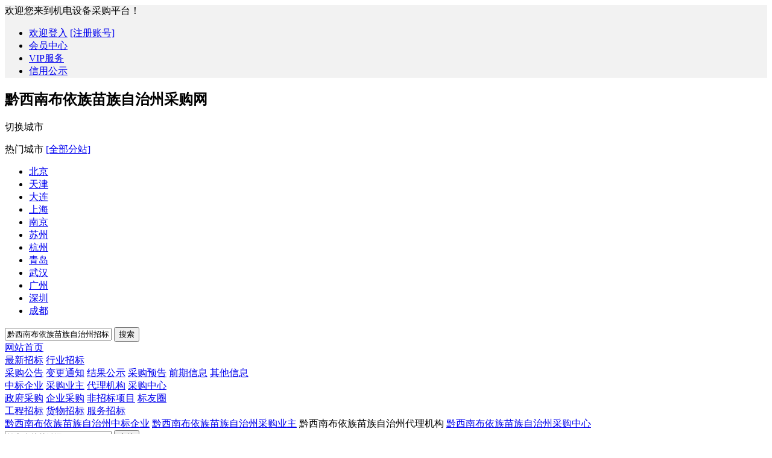

--- FILE ---
content_type: text/html; charset=UTF-8
request_url: https://qxnbyzmzzzz.chinamae.com/agencies
body_size: 6570
content:
<!DOCTYPE html>
<html>
<head>
    <meta charset="UTF-8">
    <meta http-equiv="X-UA-Compatible" content="IE=edge,chrome=1">
    <meta name="renderer" content="webkit">
    <title>黔西南布依族苗族自治州代理机构-黔西南布依族苗族自治州代理机构名录-黔西南布依族苗族自治州机电设备采购网</title>
    <meta name="keywords" content="黔西南布依族苗族自治州代理机构查询,黔西南布依族苗族自治州采购代理机构名录,黔西南布依族苗族自治州采购代理机构联系方式,黔西南布依族苗族自治州机电设备采购网">
    <meta name="description" content="黔西南布依族苗族自治州机电设备采购网为用户提供黔西南布依族苗族自治州采购代理机构名录、采购代理信息、联系方式供用户查询；">
    <meta name="csrf-token" content="SGK0cHpRfJddwxgGBU7xzaPXaNby6ieONWVjTmsv">
    <!--[if lt IE 9]>
    <script src="//static.chinamae.com/chinamaeSub/web/js/html5.min.js?v=202512311620"></script>
    <script src="//static.chinamae.com/chinamaeSub/web/js/respond.min.js?v=202512311620"></script>
    <![endif]-->
    <style>
        .grecaptcha-badge { visibility: hidden; }
    </style>
        <link rel="stylesheet" href="//static.chinamae.com/chinamaeSub/web/css/base_jd.css?v=202512311620">
    <link rel="stylesheet" href="//static.chinamae.com/chinamaeSub/web/css/member.css?v=202512311620">
    <link rel="stylesheet" href="//static.chinamae.com/chinamaeSub/web/css/sidebar.css?v=202512311620">
    <link rel="stylesheet" href="//static.chinamae.com/chinamaeSub/web/css/banner.css?v=202512311620">
    <link rel="stylesheet" href="//static.chinamae.com/chinamaeSub/web/css/paging.css?v=202512311620">
    <link rel="stylesheet" href="//static.chinamae.com/chinamaeSub/web/css/firm.css?v=202512311620">
    <link rel="stylesheet" href="//static.chinamae.com/chinamaeSub/web/css/dexter.css?v=202512311620">
</head>
<body>

        <header class="header">
        <div class="status_bar">
    <div class="main clear" style="background-color: #F2F2F2;">
        <div class="site">
            <span>欢迎您来到机电设备采购平台！</span>
        </div>
        <div class="login">
            <ul>
                                    <li>
                        <a href="/login">欢迎登入</a>
                        <a href="/login" class="register">[注册账号]</a>
                    </li>
                                <li><a href="/profile/show" target="_blank">会员中心</a></li>
                <li><a href="/pay" target="_blank">VIP服务</a></li>
                <li><a href="/aaa" target="_blank">信用公示</a></li>
            </ul>
        </div>
    </div>
</div>
<!--搜索栏-->
<div class="main search_bar">
    <div class="logo">
        <a href="/">
        </a>
    </div>
    <div class="region_title">
        <h2>黔西南布依族苗族自治州采购网</h2>
        <div class="cutover">切换城市</div>
        <div class="region_select">
            <p>热门城市 <a href="/city" target="_blank">[全部分站]</a></p>
                            <ul>
                                            <li><a href="http://bj.chinamae.com"
                                title="北京采购"
                                target="_blank">北京</a></li>
                                            <li><a href="http://tj.chinamae.com"
                                title="天津采购"
                                target="_blank">天津</a></li>
                                            <li><a href="http://dl.chinamae.com"
                                title="大连采购"
                                target="_blank">大连</a></li>
                                            <li><a href="http://sh.chinamae.com"
                                title="上海采购"
                                target="_blank">上海</a></li>
                                            <li><a href="http://nj.chinamae.com"
                                title="南京采购"
                                target="_blank">南京</a></li>
                                            <li><a href="http://suzhou.chinamae.com"
                                title="苏州采购"
                                target="_blank">苏州</a></li>
                                            <li><a href="http://hz.chinamae.com"
                                title="杭州采购"
                                target="_blank">杭州</a></li>
                                            <li><a href="http://qd.chinamae.com"
                                title="青岛采购"
                                target="_blank">青岛</a></li>
                                            <li><a href="http://wuhan.chinamae.com"
                                title="武汉采购"
                                target="_blank">武汉</a></li>
                                            <li><a href="http://guangzhou.chinamae.com"
                                title="广州采购"
                                target="_blank">广州</a></li>
                                            <li><a href="http://shenzhen.chinamae.com"
                                title="深圳采购"
                                target="_blank">深圳</a></li>
                                            <li><a href="http://chengdu.chinamae.com"
                                title="成都采购"
                                target="_blank">成都</a></li>
                                    </ul>
                    </div>
    </div>
    <div class="search">
        <div>
            <form action="//www.chinamae.com/purchases-search" method="post">
                <input type="text" class="search_box" name="scout" value="黔西南布依族苗族自治州招标采购"
                    placeholder="黔西南布依族苗族自治州招标采购">
                <input type="submit" class="search_btn" value="搜索">
            </form>
        </div>
    </div>
</div>

<!--导航条-->
<div class="cateBox">
    <div class="main cateNav">
        <div class="navHome">
            <a href="/">网站首页</a>
        </div>
        <div class="navLatestPur">
            <a href="/purchases-latest" title="黔西南布依族苗族自治州最新招标">最新招标</a>
            <a href="/industries" title="黔西南布依族苗族自治州行业招标采购">行业招标</a>
        </div>
        <div class="navTypePur">
            <a href="/purchases/type/1" title="黔西南布依族苗族自治州采购公告">采购公告</a>
            <a href="/purchases/type/2" title="黔西南布依族苗族自治州变更通知">变更通知</a>
            <a href="/purchases/type/3" title="黔西南布依族苗族自治州结果公示">结果公示</a>
            <a href="/purchases/type/7" title="黔西南布依族苗族自治州采购预告">采购预告</a>
            <a href="/purchases/type/5" title="黔西南布依族苗族自治州前期信息">前期信息</a>
            <a href="/purchases/type/6" title="黔西南布依族苗族自治州其他信息">其他信息</a>
        </div>
        <div class="navCompany">
            <a href="/winbids" title="黔西南布依族苗族自治州中标企业">中标企业</a>
            <a href="/bids" title="黔西南布依族苗族自治州采购业主">采购业主</a>
            <a href="/agencies" title="黔西南布依族苗族自治州代理机构">代理机构</a>
            <a href="/purcenters/type/1" title="黔西南布依族苗族自治州采购中心">采购中心</a>
        </div>
        <div class="navStylePur">
            <a href="/purchases/style/1" title="黔西南布依族苗族自治州政府采购">政府采购</a>
            <a href="/purchases/style/2" title="黔西南布依族苗族自治州企业采购">企业采购</a>
            <a href="/purchases/way/2" title="黔西南布依族苗族自治州非招标项目">非招标项目</a>
            <a href="/contacts/contact" title="标友圈">标友圈</a>
        </div>
        <div class="navCatePur">
            <a href="/purchases/category/2" title="黔西南布依族苗族自治州工程招标">工程招标</a>
            <a href="/purchases/category/1" title="黔西南布依族苗族自治州货物招标">货物招标</a>
            <a href="/purchases/category/3" title="黔西南布依族苗族自治州服务招标">服务招标</a>
        </div>
    </div>
</div>
    </header>
    <div class="main">
        <form action="/agencies" method="post">
            <input type="hidden" name="_token" value="SGK0cHpRfJddwxgGBU7xzaPXaNby6ieONWVjTmsv">
            <div class="firm">
                <div>
                    <div class="filtrate">
                        <div class="title">
                            <a href="/winbids/">黔西南布依族苗族自治州中标企业</a>
                            <a href="/bids/">黔西南布依族苗族自治州采购业主</a>
                            <a class="on">黔西南布依族苗族自治州代理机构</a>
                            <a href="/purcenters/type/1/">黔西南布依族苗族自治州采购中心</a>
                        </div>
                        <!--其他筛选条件-->
                        <div class="other">
                            <div>
                                <input type="text" name="scout" class="other_box" value="" placeholder="输入查找关键词">
                                <input type="submit" class="other_btn" value="查找">
                            </div>
                        </div>
                    </div>
                                            <!--当没有数据时-->
                        <div class="without">
                            <b>抱歉！没有此类相关信息~</b>
                            <p>您还可以尝试下面的方法：</p>
                            <ul>
                                <li>简化关键词；</li>
                                <li>查看搜索的条件是否选择正确；</li>
                                <li>用空格分开多个关键词；</li>
                                <li>试试其他同义字词；</li>
                                <li>可以致电您的客服经理寻求帮助。</li>
                            </ul>
                        </div>
                                    </div>
                <aside class="aside">
                    <div class="member">
                        <!--登入信息-->
<div class="member_msg">
            <div class="not_login">
            <div>
                <a href="/login" class="login">登入</a>
                <a href="/login" class="register">注册</a>
            </div>
            <div class="character">未登录</div>
        </div>
    </div>
<div class="member_function">
    <ul class="clear">
        <li>
            <a href="/attentions" target="_blank" title="我的关注">
                <i style="background-position:-260px -250px "></i>
                我的关注
            </a>
        </li>
        <li>
            <a href="/collections/type/1" target="_blank" title="我的收藏">
                <i style="background-position:-190px -180px "></i>
                我的收藏
            </a>
        </li>
        <li>
            <a href="/customs" target="_blank" title="信息定制">
                <i></i>
                信息定制
            </a>
        </li>
        <li>
            <a href="/track" target="_blank" title="企业追踪">
                <i style="background-position:-160px -180px "></i>
                企业追踪
            </a>
        </li>
        <li>
            <a href="/expert/welcome" target="_blank" title="专家认证">
                <i style="background-position:-350px -140px"></i>
                专家认证
            </a>
        </li>
        <li>
            <a href="/profile/show" target="_blank" title="更多服务">
                <i style="background-position:-310px -140px "></i>
                更多服务
            </a>
        </li>
    </ul>
</div>

                    </div>
                    <div class="sidebar">
                        <!--VIP会员中标榜-->
            <div class="supplier bids">
            <h2>VIP会员中标榜</h2>
            <ul>
                                    <li>
                        <a href="/winbids/gzsyssmyxgs/8" target="_blank" title="贵州省余晟商贸有限公司中标信息">
                            <i></i>贵州省余晟商贸有限公司
                        </a>
                    </li>
                                    <li>
                        <a href="/winbids/gzqxxhjsgcyxgs/0" target="_blank" title="贵州黔兴信恒建设工程有限公司中标信息">
                            <i></i>贵州黔兴信恒建设工程有限公司
                        </a>
                    </li>
                                    <li>
                        <a href="/winbids/alxlsqcfwyxzrgs/0" target="_blank" title="安龙县龙盛汽车服务有限责任公司中标信息">
                            <i></i>安龙县龙盛汽车服务有限责任公司
                        </a>
                    </li>
                                    <li>
                        <a href="/winbids/gzhhnlyxgs/0" target="_blank" title="贵州湖辉农旅有限公司中标信息">
                            <i></i>贵州湖辉农旅有限公司
                        </a>
                    </li>
                                    <li>
                        <a href="/winbids/xysmlhcyyyglyxgs/0" target="_blank" title="兴义市马岭河产业运营管理有限公司中标信息">
                            <i></i>兴义市马岭河产业运营管理有限公司
                        </a>
                    </li>
                                    <li>
                        <a href="/winbids/zfhfbgsbsmyxgs/0" target="_blank" title="贞丰宏丰办公设备商贸有限公司中标信息">
                            <i></i>贞丰宏丰办公设备商贸有限公司
                        </a>
                    </li>
                                    <li>
                        <a href="/winbids/gzxcwlgcyxgs/0" target="_blank" title="贵州兴沧网络工程有限公司中标信息">
                            <i></i>贵州兴沧网络工程有限公司
                        </a>
                    </li>
                                    <li>
                        <a href="/winbids/gzcdfqcfwyxgs/1" target="_blank" title="贵州车大夫汽车服务有限公司中标信息">
                            <i></i>贵州车大夫汽车服务有限公司
                        </a>
                    </li>
                                    <li>
                        <a href="/winbids/gzlsjggcyxgs/0" target="_blank" title="贵州娄山建工工程有限公司中标信息">
                            <i></i>贵州娄山建工工程有限公司
                        </a>
                    </li>
                                    <li>
                        <a href="/winbids/gzmhcjdsbyxgs/0" target="_blank" title="贵州迈恒辰机电设备有限公司中标信息">
                            <i></i>贵州迈恒辰机电设备有限公司
                        </a>
                    </li>
                            </ul>
        </div>
        <!--招标单位-->
            <div class="supplier">
            <h2>招标单位</h2>
            <ul>
                                    <li>
                        <a href="/bids/xyswtzhkjyxgs/0" target="_blank" title="兴义市伟图智慧科技有限公司采购信息">
                            兴义市伟图智慧科技有限公司
                        </a>
                    </li>
                                    <li>
                        <a href="/bids/gzgsgljtyxgsxyyyglzx/0" target="_blank" title="贵州高速公路集团有限公司兴义营运管理中心采购信息">
                            贵州高速公路集团有限公司兴义营运管理中心
                        </a>
                    </li>
                                    <li>
                        <a href="/bids/zgnyyxgfyxgsqxnfx/0" target="_blank" title="中国农业银行股份有限公司黔西南分行采购信息">
                            中国农业银行股份有限公司黔西南分行
                        </a>
                    </li>
                                    <li>
                        <a href="/bids/gzmysykfyxgs/0" target="_blank" title="贵州铭宇实业开发有限公司采购信息">
                            贵州铭宇实业开发有限公司
                        </a>
                    </li>
                                    <li>
                        <a href="/bids/gzstxdsnzykfyxzrgs/0" target="_blank" title="贵州水投兴电水能资源开发有限责任公司采购信息">
                            贵州水投兴电水能资源开发有限责任公司
                        </a>
                    </li>
                                    <li>
                        <a href="/bids/gzlkkjyxgs/8" target="_blank" title="贵州龙凯科技有限公司采购信息">
                            贵州龙凯科技有限公司
                        </a>
                    </li>
                                    <li>
                        <a href="/bids/dtgzzfxnyyxgs/0" target="_blank" title="大唐贵州贞丰新能源有限公司采购信息">
                            大唐贵州贞丰新能源有限公司
                        </a>
                    </li>
                                    <li>
                        <a href="/bids/alxaryyyxzrgs/0" target="_blank" title="安龙县安瑞渔业有限责任公司采购信息">
                            安龙县安瑞渔业有限责任公司
                        </a>
                    </li>
                                    <li>
                        <a href="/bids/xrsyxcjtysfwyxgs/0" target="_blank" title="兴仁市薏新程交通运输服务有限公司采购信息">
                            兴仁市薏新程交通运输服务有限公司
                        </a>
                    </li>
                                    <li>
                        <a href="/bids/gzscjtnykjfzyxgs/0" target="_blank" title="贵州蔬菜集团农业科技发展有限公司采购信息">
                            贵州蔬菜集团农业科技发展有限公司
                        </a>
                    </li>
                            </ul>
        </div>
        <!--代理机构-->
            <div class="supplier">
            <h2>代理机构</h2>
            <ul>
                                    <li>
                        <a href="/agencies/gzslgcxmglzxyxgs/1" target="_blank" title="贵州尚利工程项目管理咨询有限公司采购代理信息">
                            贵州尚利工程项目管理咨询有限公司
                        </a>
                    </li>
                                    <li>
                        <a href="/agencies/gzsrgcxmglyxgs/0" target="_blank" title="贵州森然工程项目管理有限公司采购代理信息">
                            贵州森然工程项目管理有限公司
                        </a>
                    </li>
                                    <li>
                        <a href="/agencies/gzjtxmglzxyxzrgs/0" target="_blank" title="贵州佳泰项目管理咨询有限责任公司采购代理信息">
                            贵州佳泰项目管理咨询有限责任公司
                        </a>
                    </li>
                                    <li>
                        <a href="/agencies/gzqhxmglzxyxgs/0" target="_blank" title="贵州全泓项目管理咨询有限公司采购代理信息">
                            贵州全泓项目管理咨询有限公司
                        </a>
                    </li>
                                    <li>
                        <a href="/agencies/gzfacxmglyxgs/0" target="_blank" title="贵州富安诚项目管理有限公司采购代理信息">
                            贵州富安诚项目管理有限公司
                        </a>
                    </li>
                                    <li>
                        <a href="/agencies/gzsqmgczxfwyxgs/0" target="_blank" title="贵州省黔迈工程咨询服务有限公司采购代理信息">
                            贵州省黔迈工程咨询服务有限公司
                        </a>
                    </li>
                                    <li>
                        <a href="/agencies/gzysxmglyxgs/0" target="_blank" title="贵州耀晟项目管理有限公司采购代理信息">
                            贵州耀晟项目管理有限公司
                        </a>
                    </li>
                                    <li>
                        <a href="/agencies/gzrtxmglyxgs/0" target="_blank" title="贵州瑞腾项目管理有限公司采购代理信息">
                            贵州瑞腾项目管理有限公司
                        </a>
                    </li>
                                    <li>
                        <a href="/agencies/gzjygcglzxyxzrgs/0" target="_blank" title="贵州竞亿工程管理咨询有限责任公司采购代理信息">
                            贵州竞亿工程管理咨询有限责任公司
                        </a>
                    </li>
                                    <li>
                        <a href="/agencies/gzscxmglyxgs/0" target="_blank" title="贵州顺采项目管理有限公司采购代理信息">
                            贵州顺采项目管理有限公司
                        </a>
                    </li>
                            </ul>
        </div>
                        </div>
                </aside>
            </div>
        </form>
        <!--热门地区导航-->
        <div class="region_nav">
            <div class="title">
                <img src="//static.chinamae.com/chinamaeSub/web/images/sub/daohang.png?v=202512311620" alt="地区导航" title="地区导航">
            </div>
                            <ul class="clear">
                                            <li>
                            <dl>
                                <dt>
                                    <a title="华北">华北:</a>
                                </dt>
                                <div>
                                                                                                                        <dd>
                                                <a href="https://bj.chinamae.com" title="北京采购" target="_blank">北京</a>
                                            </dd>
                                                                                    <dd>
                                                <a href="https://tj.chinamae.com" title="天津采购" target="_blank">天津</a>
                                            </dd>
                                                                                    <dd>
                                                <a href="https://hebei.chinamae.com" title="河北采购" target="_blank">河北</a>
                                            </dd>
                                                                                    <dd>
                                                <a href="https://sx.chinamae.com" title="山西采购" target="_blank">山西</a>
                                            </dd>
                                                                                    <dd>
                                                <a href="https://nmg.chinamae.com" title="内蒙古采购" target="_blank">内蒙古</a>
                                            </dd>
                                                                                                            </div>
                            </dl>
                        </li>
                                            <li>
                            <dl>
                                <dt>
                                    <a title="东北">东北:</a>
                                </dt>
                                <div>
                                                                                                                        <dd>
                                                <a href="https://ln.chinamae.com" title="辽宁采购" target="_blank">辽宁</a>
                                            </dd>
                                                                                    <dd>
                                                <a href="https://jl.chinamae.com" title="吉林采购" target="_blank">吉林</a>
                                            </dd>
                                                                                    <dd>
                                                <a href="https://hlj.chinamae.com" title="黑龙江采购" target="_blank">黑龙江</a>
                                            </dd>
                                                                                                            </div>
                            </dl>
                        </li>
                                            <li>
                            <dl>
                                <dt>
                                    <a title="华东">华东:</a>
                                </dt>
                                <div>
                                                                                                                        <dd>
                                                <a href="https://sh.chinamae.com" title="上海采购" target="_blank">上海</a>
                                            </dd>
                                                                                    <dd>
                                                <a href="https://jiangsu.chinamae.com" title="江苏采购" target="_blank">江苏</a>
                                            </dd>
                                                                                    <dd>
                                                <a href="https://zhejiang.chinamae.com" title="浙江采购" target="_blank">浙江</a>
                                            </dd>
                                                                                    <dd>
                                                <a href="https://ah.chinamae.com" title="安徽采购" target="_blank">安徽</a>
                                            </dd>
                                                                                    <dd>
                                                <a href="https://fj.chinamae.com" title="福建采购" target="_blank">福建</a>
                                            </dd>
                                                                                    <dd>
                                                <a href="https://jx.chinamae.com" title="江西采购" target="_blank">江西</a>
                                            </dd>
                                                                                    <dd>
                                                <a href="https://sd.chinamae.com" title="山东采购" target="_blank">山东</a>
                                            </dd>
                                                                                                            </div>
                            </dl>
                        </li>
                                            <li>
                            <dl>
                                <dt>
                                    <a title="华中">华中:</a>
                                </dt>
                                <div>
                                                                                                                        <dd>
                                                <a href="https://hn.chinamae.com" title="河南采购" target="_blank">河南</a>
                                            </dd>
                                                                                    <dd>
                                                <a href="https://hubei.chinamae.com" title="湖北采购" target="_blank">湖北</a>
                                            </dd>
                                                                                    <dd>
                                                <a href="https://hunan.chinamae.com" title="湖南采购" target="_blank">湖南</a>
                                            </dd>
                                                                                                            </div>
                            </dl>
                        </li>
                                            <li>
                            <dl>
                                <dt>
                                    <a title="华南">华南:</a>
                                </dt>
                                <div>
                                                                                                                        <dd>
                                                <a href="https://guangdong.chinamae.com" title="广东采购" target="_blank">广东</a>
                                            </dd>
                                                                                    <dd>
                                                <a href="https://gx.chinamae.com" title="广西采购" target="_blank">广西</a>
                                            </dd>
                                                                                    <dd>
                                                <a href="https://hainan.chinamae.com" title="海南采购" target="_blank">海南</a>
                                            </dd>
                                                                                                            </div>
                            </dl>
                        </li>
                                            <li>
                            <dl>
                                <dt>
                                    <a title="西北">西北:</a>
                                </dt>
                                <div>
                                                                                                                        <dd>
                                                <a href="https://shanxi.chinamae.com" title="陕西采购" target="_blank">陕西</a>
                                            </dd>
                                                                                    <dd>
                                                <a href="https://gs.chinamae.com" title="甘肃采购" target="_blank">甘肃</a>
                                            </dd>
                                                                                    <dd>
                                                <a href="https://qinghai.chinamae.com" title="青海采购" target="_blank">青海</a>
                                            </dd>
                                                                                    <dd>
                                                <a href="https://nx.chinamae.com" title="宁夏采购" target="_blank">宁夏</a>
                                            </dd>
                                                                                    <dd>
                                                <a href="https://xj.chinamae.com" title="新疆采购" target="_blank">新疆</a>
                                            </dd>
                                                                                                            </div>
                            </dl>
                        </li>
                                            <li>
                            <dl>
                                <dt>
                                    <a title="西南">西南:</a>
                                </dt>
                                <div>
                                                                                                                        <dd>
                                                <a href="https://cq.chinamae.com" title="重庆采购" target="_blank">重庆</a>
                                            </dd>
                                                                                    <dd>
                                                <a href="https://sc.chinamae.com" title="四川采购" target="_blank">四川</a>
                                            </dd>
                                                                                    <dd>
                                                <a href="https://gz.chinamae.com" title="贵州采购" target="_blank">贵州</a>
                                            </dd>
                                                                                    <dd>
                                                <a href="https://yn.chinamae.com" title="云南采购" target="_blank">云南</a>
                                            </dd>
                                                                                    <dd>
                                                <a href="https://xz.chinamae.com" title="西藏采购" target="_blank">西藏</a>
                                            </dd>
                                                                                                            </div>
                            </dl>
                        </li>
                                    </ul>
                    </div>
        <!--市级分站-->
        <div class="blogroll">
            <div class="blogroll_title">
                相关城市采购
            </div>
            <div class="blogroll_list">
                                    <ul class="clear">
                                                    <li><a href="https://guiyang.chinamae.com" title="贵阳采购" target="_blank">贵阳采购</a></li>
                                                    <li><a href="https://liupanshui.chinamae.com" title="六盘水采购" target="_blank">六盘水采购</a></li>
                                                    <li><a href="https://zunyi.chinamae.com" title="遵义采购" target="_blank">遵义采购</a></li>
                                                    <li><a href="https://anshun.chinamae.com" title="安顺采购" target="_blank">安顺采购</a></li>
                                                    <li><a href="https://bijie.chinamae.com" title="毕节采购" target="_blank">毕节采购</a></li>
                                                    <li><a href="https://tr.chinamae.com" title="铜仁采购" target="_blank">铜仁采购</a></li>
                                                    <li><a href="https://qxnbyzmzzzz.chinamae.com" title="黔西南布依族苗族自治州采购" target="_blank">黔西南布依族苗族自治州采购</a></li>
                                                    <li><a href="https://qdnmzdzzzz.chinamae.com" title="黔东南苗族侗族自治州采购" target="_blank">黔东南苗族侗族自治州采购</a></li>
                                                    <li><a href="https://qnbyzmzzzz.chinamae.com" title="黔南布依族苗族自治州采购" target="_blank">黔南布依族苗族自治州采购</a></li>
                                                                            <li><a href="https://xingyishi.chinamae.com" title="兴义市采购" target="_blank">兴义市采购</a></li>
                                            </ul>
                            </div>
        </div>
    </div>
    <footer class="footer">
        <div class="foot">
    <div class="main">
        <div>
            <div class="service">
                <div>
                    <p>关于我们</p>
                    <ul>
                        <li><a href="/company-introduce" target="_blank">公司介绍</a></li>
                        <li><a href="/contact-way" target="_blank">联系方式</a></li>
                        <li><a href="/service-introduce" target="_blank">服务介绍</a></li>
                        <li><a href="/pay" target="_blank">套餐介绍</a></li>
                    </ul>
                </div>
                <div>
                    <p>新手指南</p>
                    <ul>
                        <li><a href="/login" target="_blank">新手注册</a></li>
                        <li><a href="/pay-guide" target="_blank">付费指导</a></li>
                        <li><a href="/question-answer" target="_blank">常见问题</a></li>
                        <li><a href="/service-agreement" target="_blank">用户协议</a></li>
                    </ul>
                </div>
                <div>
                    <p>网站声明</p>
                    <ul>
                        <li><a href="/copyright-statement" target="_blank">版权声明</a></li>
                        <li><a href="/ad-service" target="_blank">广告服务</a></li>
                        <li><a href="/web-map" target="_blank">网站地图</a></li>
                        <li><a href="/recruitment" target="_blank">本站诚聘</a></li>
                    </ul>
                </div>
                <div class="contact">
                    <p>微信客服：</p>
                    <div>
                        <img border="0" src="//static.chinamae.com/chinamaeSub/web/images/logo/wxkf.png?v=202512311620" alt="点击这里给我发消息" title="点击这里给我发消息" style="width: 86px"/>
                    </div>
                </div>
            </div>
            <div class="introduce">
                <ul class="clear">
                    <li><img src="//static.chinamae.com/chinamaeSub/web/images/blogroll/copy_statement_1.png?v=202512311620" alt="机电备案"></li>
                    <li><img src="//static.chinamae.com/chinamaeSub/web/images/blogroll/copy_statement_2.png?v=202512311620" alt="机电诚信"></li>
                    <li><img src="//static.chinamae.com/chinamaeSub/web/images/blogroll/copy_statement_3.png?v=202512311620" alt="机电可信"></li>
                    <li><img src="//static.chinamae.com/chinamaeSub/web/images/blogroll/copy_statement_4.png?v=202512311620" alt="机电信息"></li>
                    <li><img src="//static.chinamae.com/chinamaeSub/web/images/blogroll/copy_statement_5.png?v=202512311620" alt="机电许可"></li>
                </ul>
                <p>
                    黔西南布依族苗族自治州机电设备采招平台（qxnbyzmzzzz.chinamae.com）是专业的采招信息服务平台,通过对政府机关/科研机构/大中型国企单位/广大中小型企业采招信息的大数据分析计算和智慧应用,为用户提供及时全面准确的采招信息.包含全国各地各类机电采招信息.未经黔西南布依族苗族自治州机电设备采招平台（qxnbyzmzzzz.chinamae.com）的明确书面许可，任何人不得复制或在非黔西南布依族苗族自治州机电设备采招平台（qxnbyzmzzzz.chinamae.com）所属的服务器上做镜像。本站所有页面的版式、图片版权均为本站所有，未经授权，不得用于除黔西南布依族苗族自治州机电设备采招平台（qxnbyzmzzzz.chinamae.com）之外的任何站点。
                </p>
            </div>
        </div>

        <div class="copyright">
            <p>网站经营许可证：<a href="http://beian.miit.gov.cn">备案号: 浙B2-20080178-6</a> 互联网药品信息服务资格证书:(浙)-非经营性-2012-0002 浙公网安备<a href="http://www.beian.gov.cn/portal/registerSystemInfo?COLLCC=2448361478&recordcode=33010802004441">33010802004441号</a> 互联网违法和不良信息举报中心:0571-87774297 donemi@163.com</p>
        </div>
    </div>
</div>    </footer>
    <!-- dexter -->
    <div class="dexter">
                                        <div class="qr_code">
                    <div class="character">
                        关注微信
                    </div>
                    <div class="img">
                        <img src="//static.chinamae.com/chinamaeSub/web/images/logo/QR_code.png?v=202512311620" alt="关注微信">
                    </div>
                </div>
                                                <div class="app">
                    <div class="character">
                        关注App
                    </div>
                    <div class="img">
                        <img src="//static.chinamae.com/chinamaeSub/web/images/logo/QR_code2.png?v=202512311620" alt="关注App">
                    </div>
                </div>
                            <div class="qr_code">
        <div class="character">
            微信客服
        </div>
        <div class="img">
            <img src="//static.chinamae.com/chinamaeSub/web/images/logo/wxkf.png?v=202512311620" alt="微信客服">
        </div>
    </div>
    <div class="goTop" title="返回顶部">
        <div class="character">
            返回顶部
        </div>
    </div>
</div>
        <script src="//static.chinamae.com/chinamaeSub/web/js/jquery-1.11.3.js?v=202512311620"></script>
    <script src="//static.chinamae.com/chinamaeSub/web/js/header.js?v=202512311620"></script>
    <script src="//static.chinamae.com/chinamaeSub/web/js/sidebar.js?v=202512311620"></script>
    <script src="//static.chinamae.com/chinamaeSub/web/js/area-filtrate.js?v=202512311620"></script>
    <script src="//static.chinamae.com/chinamaeSub/web/js/paging.js?v=202512311620"></script>
    <script src="//static.chinamae.com/chinamaeSub/web/js/dexter.js?v=202512311620"></script>
    <script type="text/javascript">
        $.ajaxSetup({
            headers: {
                'X-CSRF-TOKEN': $('meta[name="csrf-token"]').attr('content')
            }
        });
    </script>
    <script>
        var _hmt = _hmt || [];
        (function() {
            var hm = document.createElement("script");
            hm.src = "https://hm.baidu.com/hm.js?afc6ee2376a062ec84aa94fc9f6233fb";
            var s = document.getElementsByTagName("script")[0];
            s.parentNode.insertBefore(hm, s);
        })();
    </script>
    <script src="//static.chinamae.com/chinamaeSub/web/js/common/config.js?v=202512311620"></script>
</body>
</html>